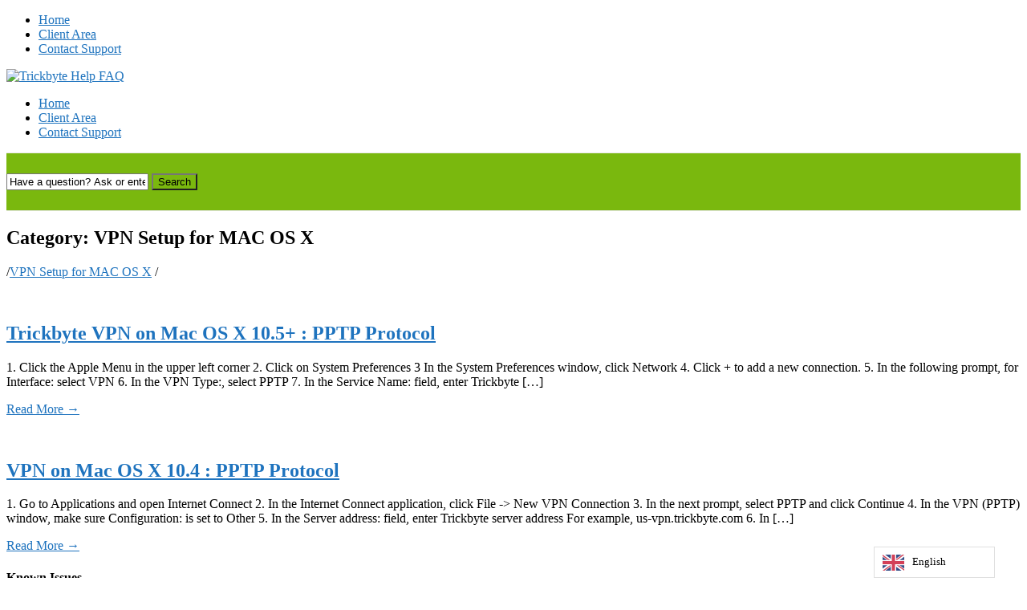

--- FILE ---
content_type: text/html; charset=UTF-8
request_url: https://help.trickbyte.com/category/vpn-setup-for-mac-os-x/
body_size: 10288
content:
<!DOCTYPE html>
<html lang="en-US">
<head>
<meta charset="UTF-8" />
<meta content="width=device-width,minimum-scale=1,maximum-scale=1" name="viewport">
<meta name="format-detection" content="telephone=no">
<meta http-equiv="X-UA-Compatible" content="IE=Edge"/>
<title>
VPN Setup for MAC OS X &#8211; Trickbyte Help FAQ</title>
<link rel="profile" href="http://gmpg.org/xfn/11" />
<link rel="pingback" href="https://help.trickbyte.com/xmlrpc.php" />
<script>var et_site_url='https://help.trickbyte.com';var et_post_id='0';function et_core_page_resource_fallback(a,b){"undefined"===typeof b&&(b=a.sheet.cssRules&&0===a.sheet.cssRules.length);b&&(a.onerror=null,a.onload=null,a.href?a.href=et_site_url+"/?et_core_page_resource="+a.id+et_post_id:a.src&&(a.src=et_site_url+"/?et_core_page_resource="+a.id+et_post_id))}
</script><meta name='robots' content='max-image-preview:large' />
<link rel='dns-prefetch' href='//fonts.googleapis.com' />
<link rel="alternate" type="application/rss+xml" title="Trickbyte Help FAQ &raquo; Feed" href="https://help.trickbyte.com/feed/" />
<link rel="alternate" type="application/rss+xml" title="Trickbyte Help FAQ &raquo; Comments Feed" href="https://help.trickbyte.com/comments/feed/" />
<link rel="alternate" type="application/rss+xml" title="Trickbyte Help FAQ &raquo; VPN Setup for MAC OS X Category Feed" href="https://help.trickbyte.com/category/vpn-setup-for-mac-os-x/feed/" />
<script type="text/javascript">
/* <![CDATA[ */
window._wpemojiSettings = {"baseUrl":"https:\/\/s.w.org\/images\/core\/emoji\/15.0.3\/72x72\/","ext":".png","svgUrl":"https:\/\/s.w.org\/images\/core\/emoji\/15.0.3\/svg\/","svgExt":".svg","source":{"concatemoji":"https:\/\/1738120763.rsc.cdn77.org\/wp-includes\/js\/wp-emoji-release.min.js?ver=7910e61bc4dbaf1d8bf440bd8eef9d86"}};
/*! This file is auto-generated */
!function(i,n){var o,s,e;function c(e){try{var t={supportTests:e,timestamp:(new Date).valueOf()};sessionStorage.setItem(o,JSON.stringify(t))}catch(e){}}function p(e,t,n){e.clearRect(0,0,e.canvas.width,e.canvas.height),e.fillText(t,0,0);var t=new Uint32Array(e.getImageData(0,0,e.canvas.width,e.canvas.height).data),r=(e.clearRect(0,0,e.canvas.width,e.canvas.height),e.fillText(n,0,0),new Uint32Array(e.getImageData(0,0,e.canvas.width,e.canvas.height).data));return t.every(function(e,t){return e===r[t]})}function u(e,t,n){switch(t){case"flag":return n(e,"\ud83c\udff3\ufe0f\u200d\u26a7\ufe0f","\ud83c\udff3\ufe0f\u200b\u26a7\ufe0f")?!1:!n(e,"\ud83c\uddfa\ud83c\uddf3","\ud83c\uddfa\u200b\ud83c\uddf3")&&!n(e,"\ud83c\udff4\udb40\udc67\udb40\udc62\udb40\udc65\udb40\udc6e\udb40\udc67\udb40\udc7f","\ud83c\udff4\u200b\udb40\udc67\u200b\udb40\udc62\u200b\udb40\udc65\u200b\udb40\udc6e\u200b\udb40\udc67\u200b\udb40\udc7f");case"emoji":return!n(e,"\ud83d\udc26\u200d\u2b1b","\ud83d\udc26\u200b\u2b1b")}return!1}function f(e,t,n){var r="undefined"!=typeof WorkerGlobalScope&&self instanceof WorkerGlobalScope?new OffscreenCanvas(300,150):i.createElement("canvas"),a=r.getContext("2d",{willReadFrequently:!0}),o=(a.textBaseline="top",a.font="600 32px Arial",{});return e.forEach(function(e){o[e]=t(a,e,n)}),o}function t(e){var t=i.createElement("script");t.src=e,t.defer=!0,i.head.appendChild(t)}"undefined"!=typeof Promise&&(o="wpEmojiSettingsSupports",s=["flag","emoji"],n.supports={everything:!0,everythingExceptFlag:!0},e=new Promise(function(e){i.addEventListener("DOMContentLoaded",e,{once:!0})}),new Promise(function(t){var n=function(){try{var e=JSON.parse(sessionStorage.getItem(o));if("object"==typeof e&&"number"==typeof e.timestamp&&(new Date).valueOf()<e.timestamp+604800&&"object"==typeof e.supportTests)return e.supportTests}catch(e){}return null}();if(!n){if("undefined"!=typeof Worker&&"undefined"!=typeof OffscreenCanvas&&"undefined"!=typeof URL&&URL.createObjectURL&&"undefined"!=typeof Blob)try{var e="postMessage("+f.toString()+"("+[JSON.stringify(s),u.toString(),p.toString()].join(",")+"));",r=new Blob([e],{type:"text/javascript"}),a=new Worker(URL.createObjectURL(r),{name:"wpTestEmojiSupports"});return void(a.onmessage=function(e){c(n=e.data),a.terminate(),t(n)})}catch(e){}c(n=f(s,u,p))}t(n)}).then(function(e){for(var t in e)n.supports[t]=e[t],n.supports.everything=n.supports.everything&&n.supports[t],"flag"!==t&&(n.supports.everythingExceptFlag=n.supports.everythingExceptFlag&&n.supports[t]);n.supports.everythingExceptFlag=n.supports.everythingExceptFlag&&!n.supports.flag,n.DOMReady=!1,n.readyCallback=function(){n.DOMReady=!0}}).then(function(){return e}).then(function(){var e;n.supports.everything||(n.readyCallback(),(e=n.source||{}).concatemoji?t(e.concatemoji):e.wpemoji&&e.twemoji&&(t(e.twemoji),t(e.wpemoji)))}))}((window,document),window._wpemojiSettings);
/* ]]> */
</script>
<style id='wp-emoji-styles-inline-css' type='text/css'>

	img.wp-smiley, img.emoji {
		display: inline !important;
		border: none !important;
		box-shadow: none !important;
		height: 1em !important;
		width: 1em !important;
		margin: 0 0.07em !important;
		vertical-align: -0.1em !important;
		background: none !important;
		padding: 0 !important;
	}
</style>
<link rel='stylesheet' id='wp-block-library-css' href='https://1738120763.rsc.cdn77.org/wp-includes/css/dist/block-library/style.min.css?ver=7910e61bc4dbaf1d8bf440bd8eef9d86' type='text/css' media='all' />
<style id='classic-theme-styles-inline-css' type='text/css'>
/*! This file is auto-generated */
.wp-block-button__link{color:#fff;background-color:#32373c;border-radius:9999px;box-shadow:none;text-decoration:none;padding:calc(.667em + 2px) calc(1.333em + 2px);font-size:1.125em}.wp-block-file__button{background:#32373c;color:#fff;text-decoration:none}
</style>
<style id='global-styles-inline-css' type='text/css'>
body{--wp--preset--color--black: #000000;--wp--preset--color--cyan-bluish-gray: #abb8c3;--wp--preset--color--white: #ffffff;--wp--preset--color--pale-pink: #f78da7;--wp--preset--color--vivid-red: #cf2e2e;--wp--preset--color--luminous-vivid-orange: #ff6900;--wp--preset--color--luminous-vivid-amber: #fcb900;--wp--preset--color--light-green-cyan: #7bdcb5;--wp--preset--color--vivid-green-cyan: #00d084;--wp--preset--color--pale-cyan-blue: #8ed1fc;--wp--preset--color--vivid-cyan-blue: #0693e3;--wp--preset--color--vivid-purple: #9b51e0;--wp--preset--gradient--vivid-cyan-blue-to-vivid-purple: linear-gradient(135deg,rgba(6,147,227,1) 0%,rgb(155,81,224) 100%);--wp--preset--gradient--light-green-cyan-to-vivid-green-cyan: linear-gradient(135deg,rgb(122,220,180) 0%,rgb(0,208,130) 100%);--wp--preset--gradient--luminous-vivid-amber-to-luminous-vivid-orange: linear-gradient(135deg,rgba(252,185,0,1) 0%,rgba(255,105,0,1) 100%);--wp--preset--gradient--luminous-vivid-orange-to-vivid-red: linear-gradient(135deg,rgba(255,105,0,1) 0%,rgb(207,46,46) 100%);--wp--preset--gradient--very-light-gray-to-cyan-bluish-gray: linear-gradient(135deg,rgb(238,238,238) 0%,rgb(169,184,195) 100%);--wp--preset--gradient--cool-to-warm-spectrum: linear-gradient(135deg,rgb(74,234,220) 0%,rgb(151,120,209) 20%,rgb(207,42,186) 40%,rgb(238,44,130) 60%,rgb(251,105,98) 80%,rgb(254,248,76) 100%);--wp--preset--gradient--blush-light-purple: linear-gradient(135deg,rgb(255,206,236) 0%,rgb(152,150,240) 100%);--wp--preset--gradient--blush-bordeaux: linear-gradient(135deg,rgb(254,205,165) 0%,rgb(254,45,45) 50%,rgb(107,0,62) 100%);--wp--preset--gradient--luminous-dusk: linear-gradient(135deg,rgb(255,203,112) 0%,rgb(199,81,192) 50%,rgb(65,88,208) 100%);--wp--preset--gradient--pale-ocean: linear-gradient(135deg,rgb(255,245,203) 0%,rgb(182,227,212) 50%,rgb(51,167,181) 100%);--wp--preset--gradient--electric-grass: linear-gradient(135deg,rgb(202,248,128) 0%,rgb(113,206,126) 100%);--wp--preset--gradient--midnight: linear-gradient(135deg,rgb(2,3,129) 0%,rgb(40,116,252) 100%);--wp--preset--font-size--small: 13px;--wp--preset--font-size--medium: 20px;--wp--preset--font-size--large: 36px;--wp--preset--font-size--x-large: 42px;--wp--preset--spacing--20: 0.44rem;--wp--preset--spacing--30: 0.67rem;--wp--preset--spacing--40: 1rem;--wp--preset--spacing--50: 1.5rem;--wp--preset--spacing--60: 2.25rem;--wp--preset--spacing--70: 3.38rem;--wp--preset--spacing--80: 5.06rem;--wp--preset--shadow--natural: 6px 6px 9px rgba(0, 0, 0, 0.2);--wp--preset--shadow--deep: 12px 12px 50px rgba(0, 0, 0, 0.4);--wp--preset--shadow--sharp: 6px 6px 0px rgba(0, 0, 0, 0.2);--wp--preset--shadow--outlined: 6px 6px 0px -3px rgba(255, 255, 255, 1), 6px 6px rgba(0, 0, 0, 1);--wp--preset--shadow--crisp: 6px 6px 0px rgba(0, 0, 0, 1);}:where(.is-layout-flex){gap: 0.5em;}:where(.is-layout-grid){gap: 0.5em;}body .is-layout-flex{display: flex;}body .is-layout-flex{flex-wrap: wrap;align-items: center;}body .is-layout-flex > *{margin: 0;}body .is-layout-grid{display: grid;}body .is-layout-grid > *{margin: 0;}:where(.wp-block-columns.is-layout-flex){gap: 2em;}:where(.wp-block-columns.is-layout-grid){gap: 2em;}:where(.wp-block-post-template.is-layout-flex){gap: 1.25em;}:where(.wp-block-post-template.is-layout-grid){gap: 1.25em;}.has-black-color{color: var(--wp--preset--color--black) !important;}.has-cyan-bluish-gray-color{color: var(--wp--preset--color--cyan-bluish-gray) !important;}.has-white-color{color: var(--wp--preset--color--white) !important;}.has-pale-pink-color{color: var(--wp--preset--color--pale-pink) !important;}.has-vivid-red-color{color: var(--wp--preset--color--vivid-red) !important;}.has-luminous-vivid-orange-color{color: var(--wp--preset--color--luminous-vivid-orange) !important;}.has-luminous-vivid-amber-color{color: var(--wp--preset--color--luminous-vivid-amber) !important;}.has-light-green-cyan-color{color: var(--wp--preset--color--light-green-cyan) !important;}.has-vivid-green-cyan-color{color: var(--wp--preset--color--vivid-green-cyan) !important;}.has-pale-cyan-blue-color{color: var(--wp--preset--color--pale-cyan-blue) !important;}.has-vivid-cyan-blue-color{color: var(--wp--preset--color--vivid-cyan-blue) !important;}.has-vivid-purple-color{color: var(--wp--preset--color--vivid-purple) !important;}.has-black-background-color{background-color: var(--wp--preset--color--black) !important;}.has-cyan-bluish-gray-background-color{background-color: var(--wp--preset--color--cyan-bluish-gray) !important;}.has-white-background-color{background-color: var(--wp--preset--color--white) !important;}.has-pale-pink-background-color{background-color: var(--wp--preset--color--pale-pink) !important;}.has-vivid-red-background-color{background-color: var(--wp--preset--color--vivid-red) !important;}.has-luminous-vivid-orange-background-color{background-color: var(--wp--preset--color--luminous-vivid-orange) !important;}.has-luminous-vivid-amber-background-color{background-color: var(--wp--preset--color--luminous-vivid-amber) !important;}.has-light-green-cyan-background-color{background-color: var(--wp--preset--color--light-green-cyan) !important;}.has-vivid-green-cyan-background-color{background-color: var(--wp--preset--color--vivid-green-cyan) !important;}.has-pale-cyan-blue-background-color{background-color: var(--wp--preset--color--pale-cyan-blue) !important;}.has-vivid-cyan-blue-background-color{background-color: var(--wp--preset--color--vivid-cyan-blue) !important;}.has-vivid-purple-background-color{background-color: var(--wp--preset--color--vivid-purple) !important;}.has-black-border-color{border-color: var(--wp--preset--color--black) !important;}.has-cyan-bluish-gray-border-color{border-color: var(--wp--preset--color--cyan-bluish-gray) !important;}.has-white-border-color{border-color: var(--wp--preset--color--white) !important;}.has-pale-pink-border-color{border-color: var(--wp--preset--color--pale-pink) !important;}.has-vivid-red-border-color{border-color: var(--wp--preset--color--vivid-red) !important;}.has-luminous-vivid-orange-border-color{border-color: var(--wp--preset--color--luminous-vivid-orange) !important;}.has-luminous-vivid-amber-border-color{border-color: var(--wp--preset--color--luminous-vivid-amber) !important;}.has-light-green-cyan-border-color{border-color: var(--wp--preset--color--light-green-cyan) !important;}.has-vivid-green-cyan-border-color{border-color: var(--wp--preset--color--vivid-green-cyan) !important;}.has-pale-cyan-blue-border-color{border-color: var(--wp--preset--color--pale-cyan-blue) !important;}.has-vivid-cyan-blue-border-color{border-color: var(--wp--preset--color--vivid-cyan-blue) !important;}.has-vivid-purple-border-color{border-color: var(--wp--preset--color--vivid-purple) !important;}.has-vivid-cyan-blue-to-vivid-purple-gradient-background{background: var(--wp--preset--gradient--vivid-cyan-blue-to-vivid-purple) !important;}.has-light-green-cyan-to-vivid-green-cyan-gradient-background{background: var(--wp--preset--gradient--light-green-cyan-to-vivid-green-cyan) !important;}.has-luminous-vivid-amber-to-luminous-vivid-orange-gradient-background{background: var(--wp--preset--gradient--luminous-vivid-amber-to-luminous-vivid-orange) !important;}.has-luminous-vivid-orange-to-vivid-red-gradient-background{background: var(--wp--preset--gradient--luminous-vivid-orange-to-vivid-red) !important;}.has-very-light-gray-to-cyan-bluish-gray-gradient-background{background: var(--wp--preset--gradient--very-light-gray-to-cyan-bluish-gray) !important;}.has-cool-to-warm-spectrum-gradient-background{background: var(--wp--preset--gradient--cool-to-warm-spectrum) !important;}.has-blush-light-purple-gradient-background{background: var(--wp--preset--gradient--blush-light-purple) !important;}.has-blush-bordeaux-gradient-background{background: var(--wp--preset--gradient--blush-bordeaux) !important;}.has-luminous-dusk-gradient-background{background: var(--wp--preset--gradient--luminous-dusk) !important;}.has-pale-ocean-gradient-background{background: var(--wp--preset--gradient--pale-ocean) !important;}.has-electric-grass-gradient-background{background: var(--wp--preset--gradient--electric-grass) !important;}.has-midnight-gradient-background{background: var(--wp--preset--gradient--midnight) !important;}.has-small-font-size{font-size: var(--wp--preset--font-size--small) !important;}.has-medium-font-size{font-size: var(--wp--preset--font-size--medium) !important;}.has-large-font-size{font-size: var(--wp--preset--font-size--large) !important;}.has-x-large-font-size{font-size: var(--wp--preset--font-size--x-large) !important;}
.wp-block-navigation a:where(:not(.wp-element-button)){color: inherit;}
:where(.wp-block-post-template.is-layout-flex){gap: 1.25em;}:where(.wp-block-post-template.is-layout-grid){gap: 1.25em;}
:where(.wp-block-columns.is-layout-flex){gap: 2em;}:where(.wp-block-columns.is-layout-grid){gap: 2em;}
.wp-block-pullquote{font-size: 1.5em;line-height: 1.6;}
</style>
<link rel='stylesheet' id='cntctfrm_form_style-css' href='https://1738120763.rsc.cdn77.org/wp-content/plugins/contact-form-plugin/css/form_style.css?ver=4.3.6' type='text/css' media='all' />
<link rel='stylesheet' id='et_monarch-css-css' href='https://1738120763.rsc.cdn77.org/wp-content/plugins/monarch/css/style.css?ver=1.4.14' type='text/css' media='all' />
<link rel='stylesheet' id='et-gf-open-sans-css' href='https://fonts.googleapis.com/css?family=Open+Sans:400,700' type='text/css' media='all' />
<link rel='stylesheet' id='weglot-css-css' href='https://1738120763.rsc.cdn77.org/wp-content/plugins/weglot/dist/css/front-css.css?ver=5.2' type='text/css' media='all' />
<link rel='stylesheet' id='new-flag-css-css' href='https://1738120763.rsc.cdn77.org/wp-content/plugins/weglot/dist/css/new-flags.css?ver=5.2' type='text/css' media='all' />
<link rel='stylesheet' id='theme-style-css' href='https://1738120763.rsc.cdn77.org/wp-content/themes/knowhow/style.css?ver=7910e61bc4dbaf1d8bf440bd8eef9d86' type='text/css' media='all' />
<style id='theme-style-inline-css' type='text/css'>
 
				/* Links */
				a, 
				a:visited { color:#1e73be; }
				a:hover, 
				.widget a:hover,
				#primary-nav ul a:hover,
				#footer-nav a:hover,
				#breadcrumbs a:hover { color:#a03717; }
				
				/* Theme Color */
				#commentform #submit, 
				.st_faq h2.active .action, 
				.widget_categories ul span, 
				.pagination .current, 
				.tags a, 
				.page-links span,
				#comments .comment-meta .author-badge,
				input[type="reset"],
				input[type="submit"],
				input[type="button"] { background: #7ab80e; }
				#live-search #searchsubmit, input[type="submit"] { background-color: #7ab80e; }
				.tags a:before { border-color: transparent #7ab80e transparent transparent; }
				#primary-nav { top: 30px; }

				a:hover {text-decoration:underline}
#live-search {
	background:#7AB80E;
	padding:25px 0;
	border-top:1px solid #e8e8e8;
	border-bottom:1px solid #e8e8e8;
}
				
				
</style>
<link rel='stylesheet' id='theme-font-css' href='https://fonts.googleapis.com/css?family=Open+Sans:400,400italic,600,700&#038;subset=latin,latin-ext' type='text/css' media='all' />
<link rel='stylesheet' id='font-awesome-css' href='https://1738120763.rsc.cdn77.org/wp-content/themes/knowhow/css/font-awesome.min.css?ver=7910e61bc4dbaf1d8bf440bd8eef9d86' type='text/css' media='all' />
<!--[if lte IE 7]>
<link rel='stylesheet' id='font-awesome-ie7-css' href='https://1738120763.rsc.cdn77.org/wp-content/themes/knowhow/css/font-awesome-ie7.min.css?ver=7910e61bc4dbaf1d8bf440bd8eef9d86' type='text/css' media='all' />
<![endif]-->
<link rel='stylesheet' id='shortcodes-css' href='https://1738120763.rsc.cdn77.org/wp-content/themes/knowhow/framework/shortcodes/shortcodes.css?ver=7910e61bc4dbaf1d8bf440bd8eef9d86' type='text/css' media='all' />
<script type="text/javascript" src="https://1738120763.rsc.cdn77.org/wp-includes/js/jquery/jquery.min.js?ver=3.7.1" id="jquery-core-js"></script>
<script type="text/javascript" src="https://1738120763.rsc.cdn77.org/wp-includes/js/jquery/jquery-migrate.min.js?ver=3.4.1" id="jquery-migrate-js"></script>
<script type="text/javascript" src="https://1738120763.rsc.cdn77.org/wp-content/plugins/weglot/dist/front-js.js?ver=5.2" id="wp-weglot-js-js"></script>
<link rel="https://api.w.org/" href="https://help.trickbyte.com/wp-json/" /><link rel="alternate" type="application/json" href="https://help.trickbyte.com/wp-json/wp/v2/categories/131" /><link rel="EditURI" type="application/rsd+xml" title="RSD" href="https://help.trickbyte.com/xmlrpc.php?rsd" />

		<!-- GA Google Analytics @ https://m0n.co/ga -->
		<script async src="https://www.googletagmanager.com/gtag/js?id=UA-45386494-2"></script>
		<script>
			window.dataLayer = window.dataLayer || [];
			function gtag(){dataLayer.push(arguments);}
			gtag('js', new Date());
			gtag('config', 'UA-45386494-2');
		</script>

	<!-- Global site tag (gtag.js) - Google Analytics -->
<script async src="https://www.googletagmanager.com/gtag/js?id=UA-45386494-2"></script>
<script>
  window.dataLayer = window.dataLayer || [];
  function gtag(){dataLayer.push(arguments);}
  gtag('js', new Date());

  gtag('config', 'UA-45386494-2');
</script><script type="text/javascript">
(function(url){
	if(/(?:Chrome\/26\.0\.1410\.63 Safari\/537\.31|WordfenceTestMonBot)/.test(navigator.userAgent)){ return; }
	var addEvent = function(evt, handler) {
		if (window.addEventListener) {
			document.addEventListener(evt, handler, false);
		} else if (window.attachEvent) {
			document.attachEvent('on' + evt, handler);
		}
	};
	var removeEvent = function(evt, handler) {
		if (window.removeEventListener) {
			document.removeEventListener(evt, handler, false);
		} else if (window.detachEvent) {
			document.detachEvent('on' + evt, handler);
		}
	};
	var evts = 'contextmenu dblclick drag dragend dragenter dragleave dragover dragstart drop keydown keypress keyup mousedown mousemove mouseout mouseover mouseup mousewheel scroll'.split(' ');
	var logHuman = function() {
		if (window.wfLogHumanRan) { return; }
		window.wfLogHumanRan = true;
		var wfscr = document.createElement('script');
		wfscr.type = 'text/javascript';
		wfscr.async = true;
		wfscr.src = url + '&r=' + Math.random();
		(document.getElementsByTagName('head')[0]||document.getElementsByTagName('body')[0]).appendChild(wfscr);
		for (var i = 0; i < evts.length; i++) {
			removeEvent(evts[i], logHuman);
		}
	};
	for (var i = 0; i < evts.length; i++) {
		addEvent(evts[i], logHuman);
	}
})('//help.trickbyte.com/?wordfence_lh=1&hid=994B33A43DC65A765A374C6013476EDC');
</script><style type="text/css" id="et-social-custom-css">
				.et_monarch .et_social_sidebar_networks li, .et_monarch .et_social_mobile li { background: #5eb700; } .et_monarch .et_social_sidebar_networks .et_social_icons_container li:hover, .et_monarch .et_social_mobile .et_social_icons_container li:hover { background: #1e73be !important; } .et_social_sidebar_border li { border-color: #1e73be !important; } .et_monarch .et_social_sidebar_networks .et_social_icons_container li i, .et_monarch .et_social_sidebar_networks .et_social_icons_container li .et_social_count, .et_monarch .et_social_mobile .et_social_icons_container li i, .et_monarch .et_social_mobile .et_social_icons_container li .et_social_count { color: #ffffff; } 
			</style><link rel="preload" href="https://help.trickbyte.com/wp-content/plugins/monarch/core/admin/fonts/modules.ttf" as="font" crossorigin="anonymous">
<link rel="alternate" href="https://help.trickbyte.com/category/vpn-setup-for-mac-os-x/" hreflang="en"/>
<link rel="alternate" href="https://help.trickbyte.com/de/category/vpn-setup-for-mac-os-x/" hreflang="de"/>
<link rel="alternate" href="https://help.trickbyte.com/fr/category/vpn-setup-for-mac-os-x/" hreflang="fr"/>
<link rel="alternate" href="https://help.trickbyte.com/id/category/vpn-setup-for-mac-os-x/" hreflang="id"/>
<link rel="alternate" href="https://help.trickbyte.com/ar/category/vpn-setup-for-mac-os-x/" hreflang="ar"/>
<link rel="alternate" href="https://help.trickbyte.com/vi/category/vpn-setup-for-mac-os-x/" hreflang="vi"/>
<link rel="alternate" href="https://help.trickbyte.com/es/category/vpn-setup-for-mac-os-x/" hreflang="es"/>
<link rel="alternate" href="https://help.trickbyte.com/et/category/vpn-setup-for-mac-os-x/" hreflang="et"/>
<link rel="alternate" href="https://help.trickbyte.com/ko/category/vpn-setup-for-mac-os-x/" hreflang="ko"/>
<link rel="alternate" href="https://help.trickbyte.com/it/category/vpn-setup-for-mac-os-x/" hreflang="it"/>
<link rel="alternate" href="https://help.trickbyte.com/ru/category/vpn-setup-for-mac-os-x/" hreflang="ru"/>
<script type="application/json" id="weglot-data">{"website":"https:\/\/help.trickbyte.com","uid":"da8e84fda1","project_slug":"trickbyte-com-help","language_from":"en","language_from_custom_flag":null,"language_from_custom_name":null,"excluded_paths":[],"excluded_blocks":[],"custom_settings":{"button_style":{"is_dropdown":true,"with_flags":true,"flag_type":"rectangle_mat","with_name":true,"full_name":true,"custom_css":""},"translate_email":false,"translate_search":false,"translate_amp":false,"switchers":[{"templates":{"name":"default","hash":"095ffb8d22f66be52959023fa4eeb71a05f20f73"},"location":[],"style":{"with_flags":true,"flag_type":"rectangle_mat","with_name":true,"full_name":true,"is_dropdown":true}}]},"pending_translation_enabled":false,"curl_ssl_check_enabled":true,"languages":[{"language_to":"de","custom_code":null,"custom_name":null,"custom_local_name":null,"provider":null,"enabled":true,"automatic_translation_enabled":true,"deleted_at":null,"connect_host_destination":null,"custom_flag":null},{"language_to":"fr","custom_code":null,"custom_name":null,"custom_local_name":null,"provider":null,"enabled":true,"automatic_translation_enabled":true,"deleted_at":null,"connect_host_destination":null,"custom_flag":null},{"language_to":"id","custom_code":null,"custom_name":null,"custom_local_name":null,"provider":null,"enabled":true,"automatic_translation_enabled":true,"deleted_at":null,"connect_host_destination":null,"custom_flag":null},{"language_to":"ar","custom_code":null,"custom_name":null,"custom_local_name":null,"provider":null,"enabled":true,"automatic_translation_enabled":true,"deleted_at":null,"connect_host_destination":null,"custom_flag":null},{"language_to":"vi","custom_code":null,"custom_name":null,"custom_local_name":null,"provider":null,"enabled":true,"automatic_translation_enabled":true,"deleted_at":null,"connect_host_destination":null,"custom_flag":null},{"language_to":"es","custom_code":null,"custom_name":null,"custom_local_name":null,"provider":null,"enabled":true,"automatic_translation_enabled":true,"deleted_at":null,"connect_host_destination":null,"custom_flag":null},{"language_to":"et","custom_code":null,"custom_name":null,"custom_local_name":null,"provider":null,"enabled":true,"automatic_translation_enabled":true,"deleted_at":null,"connect_host_destination":null,"custom_flag":null},{"language_to":"ko","custom_code":null,"custom_name":null,"custom_local_name":null,"provider":null,"enabled":true,"automatic_translation_enabled":true,"deleted_at":null,"connect_host_destination":null,"custom_flag":null},{"language_to":"it","custom_code":null,"custom_name":null,"custom_local_name":null,"provider":null,"enabled":true,"automatic_translation_enabled":true,"deleted_at":null,"connect_host_destination":null,"custom_flag":null},{"language_to":"ru","custom_code":null,"custom_name":null,"custom_local_name":null,"provider":null,"enabled":true,"automatic_translation_enabled":true,"deleted_at":null,"connect_host_destination":null,"custom_flag":null}],"organization_slug":"w-10fb4a6e49","current_language":"en","switcher_links":{"en":"https:\/\/help.trickbyte.com\/category\/vpn-setup-for-mac-os-x\/?wg-choose-original=true","de":"https:\/\/help.trickbyte.com\/de\/category\/vpn-setup-for-mac-os-x\/?wg-choose-original=false","fr":"https:\/\/help.trickbyte.com\/fr\/category\/vpn-setup-for-mac-os-x\/?wg-choose-original=false","id":"https:\/\/help.trickbyte.com\/id\/category\/vpn-setup-for-mac-os-x\/?wg-choose-original=false","ar":"https:\/\/help.trickbyte.com\/ar\/category\/vpn-setup-for-mac-os-x\/?wg-choose-original=false","vi":"https:\/\/help.trickbyte.com\/vi\/category\/vpn-setup-for-mac-os-x\/?wg-choose-original=false","es":"https:\/\/help.trickbyte.com\/es\/category\/vpn-setup-for-mac-os-x\/?wg-choose-original=false","et":"https:\/\/help.trickbyte.com\/et\/category\/vpn-setup-for-mac-os-x\/?wg-choose-original=false","ko":"https:\/\/help.trickbyte.com\/ko\/category\/vpn-setup-for-mac-os-x\/?wg-choose-original=false","it":"https:\/\/help.trickbyte.com\/it\/category\/vpn-setup-for-mac-os-x\/?wg-choose-original=false","ru":"https:\/\/help.trickbyte.com\/ru\/category\/vpn-setup-for-mac-os-x\/?wg-choose-original=false"},"original_path":"\/category\/vpn-setup-for-mac-os-x\/"}</script><!--[if lt IE 9]><script src="https://1738120763.rsc.cdn77.org/wp-content/themes/knowhow/js/html5.js"></script><![endif]--><!--[if (gte IE 6)&(lte IE 8)]><script src="https://1738120763.rsc.cdn77.org/wp-content/themes/knowhow/js/selectivizr-min.js"></script><![endif]--><link rel="shortcut icon" href="https://1738120763.rsc.cdn77.org/wp-content/uploads/2013/11/favicon.png"/>
<!-- Google Tag Manager -->
<script>(function(w,d,s,l,i){w[l]=w[l]||[];w[l].push({'gtm.start':
new Date().getTime(),event:'gtm.js'});var f=d.getElementsByTagName(s)[0],
j=d.createElement(s),dl=l!='dataLayer'?'&l='+l:'';j.async=true;j.src=
'https://www.googletagmanager.com/gtm.js?id='+i+dl;f.parentNode.insertBefore(j,f);
})(window,document,'script','dataLayer','GTM-M5FCC7Q');</script>
<!-- End Google Tag Manager -->
<script>
  (function(i,s,o,g,r,a,m){i['GoogleAnalyticsObject']=r;i[r]=i[r]||function(){
  (i[r].q=i[r].q||[]).push(arguments)},i[r].l=1*new Date();a=s.createElement(o),
  m=s.getElementsByTagName(o)[0];a.async=1;a.src=g;m.parentNode.insertBefore(a,m)
  })(window,document,'script','https://www.google-analytics.com/analytics.js','ga');

  ga('create', 'UA-45386494-2', 'auto');
  ga('send', 'pageview');

</script>
</head>
<body class="archive category category-vpn-setup-for-mac-os-x category-131 et_monarch">
<noscript><iframe src="https://www.googletagmanager.com/ns.html?id=GTM-M5FCC7Q" height="0" width="0" style="display:none;visibility:hidden"></iframe></noscript>
<!-- #site-container -->
<div id="site-container" class="clearfix">

<!-- #primary-nav-mobile -->
<nav id="primary-nav-mobile">
<a class="menu-toggle clearfix" href="#"><i class="icon-reorder"></i></a>
<ul id="mobile-menu" class="clearfix"><li id="menu-item-1261" class="menu-item menu-item-type-custom menu-item-object-custom menu-item-1261"><a href="https://www.trickbyte.com/">Home</a></li>
<li id="menu-item-387" class="menu-item menu-item-type-custom menu-item-object-custom menu-item-387"><a href="http://www.trickbyte.com/billing/">Client Area</a></li>
<li id="menu-item-1259" class="menu-item menu-item-type-custom menu-item-object-custom menu-item-1259"><a href="https://help.trickbyte.com/contact-support/">Contact Support</a></li>
</ul></nav>
<!-- /#primary-nav-mobile -->

<!-- #header -->
<header id="site-header" class="clearfix" role="banner">
<div class="container">

<!-- #logo -->
  <div id="logo">
          <a title="Trickbyte Help FAQ" href="https://help.trickbyte.com">
            <img alt="Trickbyte Help FAQ" src="https://1738120763.rsc.cdn77.org/wp-content/uploads/2013/11/TrickByte.png">
            </a>
       </div>
<!-- /#logo -->
<!-- #primary-nav -->
<nav id="primary-nav" role="navigation" class="clearfix">
      <ul id="menu-top" class="nav sf-menu clearfix"><li class="menu-item menu-item-type-custom menu-item-object-custom menu-item-1261"><a href="https://www.trickbyte.com/">Home</a></li>
<li class="menu-item menu-item-type-custom menu-item-object-custom menu-item-387"><a href="http://www.trickbyte.com/billing/">Client Area</a></li>
<li class="menu-item menu-item-type-custom menu-item-object-custom menu-item-1259"><a href="https://help.trickbyte.com/contact-support/">Contact Support</a></li>
</ul>    </nav>
<!-- #primary-nav -->

</div>
</header>
<!-- /#header -->

<!-- #live-search -->
    <div id="live-search">
    <div class="container">
    <div id="search-wrap">
      <form role="search" method="get" id="searchform" class="clearfix" action="https://help.trickbyte.com/">
        <input type="text" onfocus="if (this.value == 'Have a question? Ask or enter a search term.') {this.value = '';}" onblur="if (this.value == '')  {this.value = 'Have a question? Ask or enter a search term.';}" value="Have a question? Ask or enter a search term." name="s" id="s" autocapitalize="off" autocorrect="off" autocomplete="off" />
        <i class="live-search-loading icon-spinner icon-spin"></i>
        <button type="submit" id="searchsubmit">
                <i class='icon-search'></i><span>Search</span>
            </button>
      </form>
      </div>
    </div>
    </div>
<!-- /#live-search -->
<!-- #primary -->
<div id="primary" class="clearfix sidebar-right"> 
<!-- .container -->
<div class="container">

<!-- #content -->
<section id="content" role="main">


<!-- #page-header -->
<header id="page-header">
  <h1 class="page-title">Category: <span>VPN Setup for MAC OS X</span></h1>
  	<div id="breadcrumbs"><a href="https://help.trickbyte.com"><icon class="icon-home"></i></a><span class="sep">/</span><a href="https://help.trickbyte.com/category/vpn-setup-for-mac-os-x/">VPN Setup for MAC OS X</a> <span class="sep">/</span> </div></header>
<!-- /#page-header --> 

<!-- #sub-cats -->
<!-- #/sub-cats --> 




<article id="post-1064" class="clearfix post-1064 post type-post status-publish format-standard has-post-thumbnail hentry category-vpn-setup-for-mac-os-x has_thumb">

	<figure class="entry-thumb">   
	<img width="150" height="112" src="https://1738120763.rsc.cdn77.org/wp-content/uploads/2013/11/apple-osx-logo-large-msg-131611223921-150x112.jpg" class="attachment-post size-post wp-post-image" alt="" decoding="async" loading="lazy" srcset="https://1738120763.rsc.cdn77.org/wp-content/uploads/2013/11/apple-osx-logo-large-msg-131611223921-150x112.jpg 150w, https://1738120763.rsc.cdn77.org/wp-content/uploads/2013/11/apple-osx-logo-large-msg-131611223921-300x225.jpg 300w, https://1738120763.rsc.cdn77.org/wp-content/uploads/2013/11/apple-osx-logo-large-msg-131611223921-60x45.jpg 60w, https://1738120763.rsc.cdn77.org/wp-content/uploads/2013/11/apple-osx-logo-large-msg-131611223921.jpg 580w" sizes="(max-width: 150px) 100vw, 150px" />	
	</figure>
	
<h2 class="entry-title">
<a rel="bookmark" href="https://help.trickbyte.com/trickbyte-vpn-on-mac-os-x-10-5/">Trickbyte VPN on Mac OS X 10.5+ : PPTP Protocol</a>
</h2>
    
<div class="entry-content">
<p>1. Click the Apple Menu in the upper left corner 2. Click on System Preferences 3 In the System Preferences window, click Network 4. Click + to add a new connection. 5. In the following prompt, for Interface: select VPN 6. In the VPN Type:, select PPTP 7. In the Service Name: field, enter Trickbyte [&hellip;]</p>
</div>

<a href="https://help.trickbyte.com/trickbyte-vpn-on-mac-os-x-10-5/" class="readmore" title="Trickbyte VPN on Mac OS X 10.5+ : PPTP Protocol" rel="nofollow">Read More<span> &rarr;</span></a>

</article>

<article id="post-1062" class="clearfix post-1062 post type-post status-publish format-standard has-post-thumbnail hentry category-vpn-setup-for-mac-os-x has_thumb">

	<figure class="entry-thumb">   
	<img width="150" height="112" src="https://1738120763.rsc.cdn77.org/wp-content/uploads/2013/11/apple-osx-logo-large-msg-131611223921-150x112.jpg" class="attachment-post size-post wp-post-image" alt="" decoding="async" loading="lazy" srcset="https://1738120763.rsc.cdn77.org/wp-content/uploads/2013/11/apple-osx-logo-large-msg-131611223921-150x112.jpg 150w, https://1738120763.rsc.cdn77.org/wp-content/uploads/2013/11/apple-osx-logo-large-msg-131611223921-300x225.jpg 300w, https://1738120763.rsc.cdn77.org/wp-content/uploads/2013/11/apple-osx-logo-large-msg-131611223921-60x45.jpg 60w, https://1738120763.rsc.cdn77.org/wp-content/uploads/2013/11/apple-osx-logo-large-msg-131611223921.jpg 580w" sizes="(max-width: 150px) 100vw, 150px" />	
	</figure>
	
<h2 class="entry-title">
<a rel="bookmark" href="https://help.trickbyte.com/trickbyte-vpn-on-mac-os-x-10-4/">VPN on Mac OS X 10.4 : PPTP Protocol</a>
</h2>
    
<div class="entry-content">
<p>1. Go to Applications and open Internet Connect 2. In the Internet Connect application, click File -&gt; New VPN Connection 3. In the next prompt, select PPTP and click Continue 4. In the VPN (PPTP) window, make sure Configuration: is set to Other 5. In the Server address: field, enter Trickbyte server address For example, us-vpn.trickbyte.com 6. In [&hellip;]</p>
</div>

<a href="https://help.trickbyte.com/trickbyte-vpn-on-mac-os-x-10-4/" class="readmore" title="VPN on Mac OS X 10.4 : PPTP Protocol" rel="nofollow">Read More<span> &rarr;</span></a>

</article>

  

</section>
<!-- /#content -->

<!-- #sidebar -->
<aside id="sidebar" role="complementary">
<div id="nav_menu-2" class="widget widget_nav_menu clearfix"><h4 class="widget-title"><span>Known Issues</span></h4><div class="menu-sidebar-container"><ul id="menu-sidebar" class="menu"><li id="menu-item-1142" class="menu-item menu-item-type-custom menu-item-object-custom menu-item-1142"><a href="https://help.trickbyte.com/poor-quality-in-beingsport-and-starsport/">Poor Quality in Beingsport and Starsport</a></li>
<li id="menu-item-1117" class="menu-item menu-item-type-custom menu-item-object-custom menu-item-1117"><a href="https://help.trickbyte.com/netflix-3-7-2-android-no-longer-supported/">Netflix 3.7.2 Android is not working</a></li>
<li id="menu-item-1118" class="menu-item menu-item-type-custom menu-item-object-custom menu-item-1118"><a href="https://help.trickbyte.com/netflix-is-not-working-with-roku-3/">Netflix is not working with Roku 3</a></li>
<li id="menu-item-1119" class="menu-item menu-item-type-custom menu-item-object-custom menu-item-1119"><a href="https://help.trickbyte.com/netflix-wont-start-on-samsung-smart-tv/">Netflix won’t start on Samsung smart tv</a></li>
<li id="menu-item-1120" class="menu-item menu-item-type-custom menu-item-object-custom menu-item-1120"><a href="https://help.trickbyte.com/netflix-error-sorry-we-are-unable-to-complete-the-sign-up-process-now-please-try-again-later/">Netflix error “Sorry, we are unable to complete the sign up process now. Please try again later”</a></li>
<li id="menu-item-1124" class="menu-item menu-item-type-custom menu-item-object-custom menu-item-1124"><a href="https://help.trickbyte.com/hulu-and-dramafever-doesnt-work-with-trickbyte-vpn/">Hulu and Dramafever doesn’t work with Trickbyte vpn</a></li>
<li id="menu-item-1129" class="menu-item menu-item-type-custom menu-item-object-custom menu-item-1129"><a href="https://help.trickbyte.com/netflix-is-not-working-with-amazon-kindle-fire/">Netflix is not working with Amazon Kindle Fire</a></li>
<li id="menu-item-1132" class="menu-item menu-item-type-custom menu-item-object-custom menu-item-1132"><a href="https://help.trickbyte.com/netflix-is-not-working-on-amazon-fire-tv/">Netflix not working on Amazon Fire TV</a></li>
</ul></div></div><!-- #sidebar -->
</aside>

</div>
<!-- .container --> 

</div>
<!-- /#primary -->

<!-- #footer-widgets -->
<!-- /#footer-widgets -->

<!-- #site-footer -->
<footer id="site-footer" class="clearfix" role="contentinfo">
<div class="container">

    <nav id="footer-nav" role="navigation">
    <ul id="menu-top-1" class="nav-footer clearfix"><li class="menu-item menu-item-type-custom menu-item-object-custom menu-item-1261"><a href="https://www.trickbyte.com/">Home</a></li>
<li class="menu-item menu-item-type-custom menu-item-object-custom menu-item-387"><a href="http://www.trickbyte.com/billing/">Client Area</a></li>
<li class="menu-item menu-item-type-custom menu-item-object-custom menu-item-1259"><a href="https://help.trickbyte.com/contact-support/">Contact Support</a></li>
</ul>  </nav>
  

  <small id="copyright">
    2013-2015 © Trickbyte Co.Ltd Copyright    </small>
  
</div>
</footer> 
<!-- /#site-footer -->

<!-- /#site-container -->
</div>

<div class="et_social_pin_images_outer">
					<div class="et_social_pinterest_window">
						<div class="et_social_modal_header"><h3>Pin It on Pinterest</h3><span class="et_social_close"></span></div>
						<div class="et_social_pin_images" data-permalink="https://help.trickbyte.com/trickbyte-vpn-on-mac-os-x-10-4/" data-title="VPN on Mac OS X 10.4 : PPTP Protocol" data-post_id="1062"></div>
					</div>
				</div>	<script type="text/javascript">
	jQuery(document).ready(function() {
	jQuery('#live-search #s').liveSearch({url: 'https://help.trickbyte.com/index.php?ajax=1&s='});
	});
	</script>
<script type="text/javascript" src="https://1738120763.rsc.cdn77.org/wp-content/plugins/monarch/js/idle-timer.min.js?ver=1.4.14" id="et_monarch-idle-js"></script>
<script type="text/javascript" id="et_monarch-custom-js-js-extra">
/* <![CDATA[ */
var monarchSettings = {"ajaxurl":"https:\/\/help.trickbyte.com\/wp-admin\/admin-ajax.php","pageurl":"","stats_nonce":"5a7f8c5efc","share_counts":"f0ecef33e2","follow_counts":"a2907ac3e0","total_counts":"f7083297a1","media_single":"b188890a6d","media_total":"577d89dd27","generate_all_window_nonce":"a887a8c2d6","no_img_message":"No images available for sharing on this page"};
/* ]]> */
</script>
<script type="text/javascript" src="https://1738120763.rsc.cdn77.org/wp-content/plugins/monarch/js/custom.js?ver=1.4.14" id="et_monarch-custom-js-js"></script>
<script type="text/javascript" src="https://1738120763.rsc.cdn77.org/wp-content/themes/knowhow/js/functions.js?ver=7910e61bc4dbaf1d8bf440bd8eef9d86" id="st_theme_custom-js"></script>
<script type="text/javascript" src="https://1738120763.rsc.cdn77.org/wp-content/themes/knowhow/framework/shortcodes/shortcodes.js?ver=7910e61bc4dbaf1d8bf440bd8eef9d86" id="st_shortcodes-js"></script>
<script type="text/javascript" src="https://1738120763.rsc.cdn77.org/wp-content/plugins/monarch/core/admin/js/common.js?ver=4.9.3" id="et-core-common-js"></script>
<script type="text/javascript" src="https://1738120763.rsc.cdn77.org/wp-content/themes/knowhow/js/jquery.livesearch.js?ver=7910e61bc4dbaf1d8bf440bd8eef9d86" id="st_live_search-js"></script>
<!--Weglot 5.2--><aside data-wg-notranslate="" class="country-selector weglot-dropdown close_outside_click closed weglot-default wg-" tabindex="0" aria-expanded="false" aria-label="Language selected: English"><input id="wg696c71420cdb97.304238661768714562787" class="weglot_choice" type="checkbox" name="menu"/><label data-l="en" tabindex="-1" for="wg696c71420cdb97.304238661768714562787" class="wgcurrent wg-li weglot-lang weglot-language weglot-flags flag-0 wg-en" data-code-language="wg-en" data-name-language="English"><span class="wglanguage-name">English</span></label><ul role="none"><li data-l="de" class="wg-li weglot-lang weglot-language weglot-flags flag-0 wg-de" data-code-language="de" role="option"><a title="Language switcher : German" class="weglot-language-de" role="option" data-wg-notranslate="" href="https://help.trickbyte.com/de/category/vpn-setup-for-mac-os-x/?wg-choose-original=false">Deutsch</a></li><li data-l="fr" class="wg-li weglot-lang weglot-language weglot-flags flag-0 wg-fr" data-code-language="fr" role="option"><a title="Language switcher : French" class="weglot-language-fr" role="option" data-wg-notranslate="" href="https://help.trickbyte.com/fr/category/vpn-setup-for-mac-os-x/?wg-choose-original=false">Français</a></li><li data-l="id" class="wg-li weglot-lang weglot-language weglot-flags flag-0 wg-id" data-code-language="id" role="option"><a title="Language switcher : Indonesian" class="weglot-language-id" role="option" data-wg-notranslate="" href="https://help.trickbyte.com/id/category/vpn-setup-for-mac-os-x/?wg-choose-original=false">Bahasa Indonesia</a></li><li data-l="ar" class="wg-li weglot-lang weglot-language weglot-flags flag-0 wg-ar" data-code-language="ar" role="option"><a title="Language switcher : Arabic" class="weglot-language-ar" role="option" data-wg-notranslate="" href="https://help.trickbyte.com/ar/category/vpn-setup-for-mac-os-x/?wg-choose-original=false">العربية‏</a></li><li data-l="vi" class="wg-li weglot-lang weglot-language weglot-flags flag-0 wg-vi" data-code-language="vi" role="option"><a title="Language switcher : Vietnamese" class="weglot-language-vi" role="option" data-wg-notranslate="" href="https://help.trickbyte.com/vi/category/vpn-setup-for-mac-os-x/?wg-choose-original=false">Tiếng Việt</a></li><li data-l="es" class="wg-li weglot-lang weglot-language weglot-flags flag-0 wg-es" data-code-language="es" role="option"><a title="Language switcher : Spanish" class="weglot-language-es" role="option" data-wg-notranslate="" href="https://help.trickbyte.com/es/category/vpn-setup-for-mac-os-x/?wg-choose-original=false">Español</a></li><li data-l="et" class="wg-li weglot-lang weglot-language weglot-flags flag-0 wg-et" data-code-language="et" role="option"><a title="Language switcher : Estonian" class="weglot-language-et" role="option" data-wg-notranslate="" href="https://help.trickbyte.com/et/category/vpn-setup-for-mac-os-x/?wg-choose-original=false">Eesti</a></li><li data-l="ko" class="wg-li weglot-lang weglot-language weglot-flags flag-0 wg-ko" data-code-language="ko" role="option"><a title="Language switcher : Korean" class="weglot-language-ko" role="option" data-wg-notranslate="" href="https://help.trickbyte.com/ko/category/vpn-setup-for-mac-os-x/?wg-choose-original=false">한국어</a></li><li data-l="it" class="wg-li weglot-lang weglot-language weglot-flags flag-0 wg-it" data-code-language="it" role="option"><a title="Language switcher : Italian" class="weglot-language-it" role="option" data-wg-notranslate="" href="https://help.trickbyte.com/it/category/vpn-setup-for-mac-os-x/?wg-choose-original=false">Italiano</a></li><li data-l="ru" class="wg-li weglot-lang weglot-language weglot-flags flag-0 wg-ru" data-code-language="ru" role="option"><a title="Language switcher : Russian" class="weglot-language-ru" role="option" data-wg-notranslate="" href="https://help.trickbyte.com/ru/category/vpn-setup-for-mac-os-x/?wg-choose-original=false">Русский</a></li></ul></aside> <script defer src="https://static.cloudflareinsights.com/beacon.min.js/vcd15cbe7772f49c399c6a5babf22c1241717689176015" integrity="sha512-ZpsOmlRQV6y907TI0dKBHq9Md29nnaEIPlkf84rnaERnq6zvWvPUqr2ft8M1aS28oN72PdrCzSjY4U6VaAw1EQ==" data-cf-beacon='{"version":"2024.11.0","token":"6b7c4e0aed5a472faa91902091f0b9f2","r":1,"server_timing":{"name":{"cfCacheStatus":true,"cfEdge":true,"cfExtPri":true,"cfL4":true,"cfOrigin":true,"cfSpeedBrain":true},"location_startswith":null}}' crossorigin="anonymous"></script>
</body>
</html>